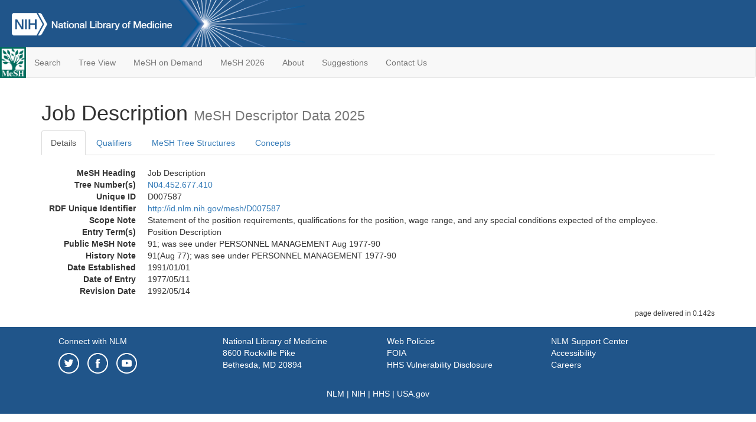

--- FILE ---
content_type: text/html; charset=utf-8
request_url: https://meshb-prev.nlm.nih.gov/record/ui?ui=D007587
body_size: 23022
content:
<!doctype html><html lang="en"><head>

<title>MeSH Browser</title>

<meta http-equiv="X-UA-Compatible" content="IE=Edge" />
<meta http-equiv="Pragma" content="no-cache">
<meta http-equiv="Expires" content="-1">

<link rel="stylesheet" href="/public/css/font-awesome.css">
<link rel="stylesheet" href="/public/css/bootstrap.css">
<link rel="stylesheet" href="/public/css/mongoMesh.css">
<link rel="icon" type="image/jpeg" href="/public/img/meshLogo.jpg">

<base href="/">

<script>
    if (document.domain != "localhost")
        document.domain = "nlm.nih.gov";
    var dcmsLinks = false,
        dcmsParam = dcmsLinks
                    ? function (sep) { return sep + "dcmsLinks=true"; }
                    : function (   ) { return ""                    ; };
</script>

<!-- Google Tag Manager -->
<script>(function(w,d,s,l,i){
        var _fullPath = window.location.href;
        var urlParams = _fullPath.slice(_fullPath.indexOf('?') + 1).split('&');
        var IsOpen = "false";
        if (urlParams != undefined && urlParams != null && urlParams != "") {
            IsOpen = urlParams[0].split("=")[1];
        }

        if (IsOpen == "false" || IsOpen == undefined || IsOpen != "true") {
            w[l]=w[l]||[];w[l].push({'gtm.start':
            new Date().getTime(),event:'gtm.js'});var f=d.getElementsByTagName(s)[0],
            j=d.createElement(s),dl=l!='dataLayer'?'&l='+l:'';j.async=true;j.src=
            'https://www.googletagmanager.com/gtm.js?id='+i+dl;f.parentNode.insertBefore(j,f);
        }
    })(window,document,'script','dataLayer','GTM-5QZ7KJZ');</script>
<!-- End Google Tag Manager -->

<!-- Google Tag Manager (noscript) -->
<noscript><iframe sandbox src="https://www.googletagmanager.com/ns.html?id=GTM-5QZ7KJZ"
                  height="0" width="0" style="display:none;visibility:hidden" title="googletagmanager"></iframe></noscript> 
<!-- End Google Tag Manager (noscript) -->

<script src="/public/js/elemUtil.js"></script>

<script src="/public/js/record.js"  ></script>
<script src="/public/js/treeDom.js" ></script>
</head><body>

<div>



    <header class="NLMheader">
        <a href="https://www.nlm.nih.gov/">
          <img height="80" alt="NLM Logo"
               src="https://www.nlm.nih.gov/images/NLM_White.png">
        </a>
        <!--<img class="starLogo"src="/public/img/NLM_Star.png" alt="NLM Star">-->
    </header>
<nav class="navbar navbar-default">

  <div class="container-fluid">

        <div class="navbar-header">

          <button class="navbar-toggle collapsed" type="button"
                  aria-expanded="false"
                  onclick="toggleCollapse('bs-example-navbar-collapse-1')">
                <span class="sr-only">Toggle navigation</span>
                <span class="icon-bar"></span>
                <span class="icon-bar"></span>
                <span class="icon-bar"></span>
            </button>
            <a class="navbar-brand" href="https://www.nlm.nih.gov/mesh/">
                <img id="meshNavbarLogo" src="/public/img/meshLogo.jpg" alt="MeSH Logo">
            </a>
        </div>

        <div id="bs-example-navbar-collapse-1" class="collapse navbar-collapse"
             aria-expanded="false">
            <ul class="nav navbar-nav">
                
                <li><a href="/" id="mainSearchButton">Search</a></li>
                <li><a href="/treeView">Tree View</a></li>
                <li><a href="/MeSHonDemand">MeSH on Demand</a> </li> <!--Delete the Span Tags after  a few months, once MeSH on Demand is no longer new-->
                <li><a href="https://meshb.nlm.nih.gov/" target="_blank">MeSH 2026</a></li>
                <li><a href="https://www.nlm.nih.gov/mesh/mbinfo.html" target="_blank">About</a></li>
                <li><a href="https://www.nlm.nih.gov/mesh/meshsugg.html" target="_blank">Suggestions</a> </li>
                <li><a href="https://support.nlm.nih.gov/support/create-case/" target="_blank">Contact Us</a></li>
            </ul>

        </div>

  </div>

</nav>

</div>

<div class="container">




<h1>Job Description <small>MeSH Descriptor            Data 2025</small></h1>

<ul class="nav nav-tabs">
    <li id="details" class="active"
        onclick="switchTab([ 'details', 'detailsTabContent' ])">
        <a class="fakeLink">Details</a></li>
    
        <li id="qualifiers"
            onclick="switchTab([ 'qualifiers', 'qualifiersTabContent' ])">
            <a class="fakeLink">Qualifiers</a></li>
        <li id="trees" onclick="switchTab([ 'trees', 'treesTabContent' ])">
            <a class="fakeLink">MeSH Tree Structures</a></li>
    
    <li id="concepts" onclick="switchTab([ 'concepts', 'conceptsTabContent' ])">
        <a class="fakeLink">Concepts</a></li>
</ul>



<div class="tab-content"><br>
<div id="detailsTabContent" class="tab-pane active">

    <dl id="descriptorDetails_JobDescription"
        class="dl-horizontal">

        <dt>MeSH Heading      </dt>

        <dd>Job Description</dd>

        
                    <dt>Tree Number(s)</dt>
                    
                        <dd><a id="treeNumber_0" onclick=
                               "switchTab([ 'trees', 'treesTabContent' ])"
                            >N04.452.677.410</a></dd>
                    

        <dt>Unique ID</dt><dd>D007587</dd>

        <dt>RDF Unique Identifier</dt>
        <dd><a href="https://id.nlm.nih.gov/mesh/D007587.html">
            http://id.nlm.nih.gov/mesh/D007587
        </a></dd>

        
                <span id="scopeNote">
                    <dt>Scope Note</dt><dd>Statement of the position requirements, qualifications for the position, wage range, and any special conditions expected of the employee.</dd>
                </span>
            
                <dt>Entry Term(s)</dt>
                <dd>
                    Position Description
                    
                </dd>
            <dt>Public MeSH Note</dt><dd>91; was see under PERSONNEL MANAGEMENT Aug 1977-90</dd>
        
            <dt>History Note</dt><dd>91(Aug 77); was see under PERSONNEL MANAGEMENT 1977-90</dd>
        
        


        
                <dt>Date Established</dt>
                <dd>1991/01/01</dd>
            
                <dt>Date of Entry</dt>
                <dd>1977/05/11</dd>
            
                <dt>Revision Date</dt>
                <dd>1992/05/14</dd>
            

    </dl>

</div>

<div id="qualifiersTabContent" class="tab-pane">

    <dl class="dl-horizontal">

        
<br>

        
                <span id="allowableQualifiers"><dt>Allowable Qualifiers</dt><dd>
                <ul class="list-unstyled">
                    
                        <li class="q">
                        <a href="/record/ui?ui=Q000592">
                            standards
                            (ST)
                        </a></li>
                    
                </ul></dd></span>
            

    </dl>

</div><div id="treesTabContent" class="tab-pane">

    <ul class="treeItem">

        <li >
        <a id="tree_0_node_N04"
           
               href="/record/ui?ui=D006298"
           
        ><span>Health Services Administration [N04]</span>
        </a>
        <ul class="treeItem">

        <li >
        <a id="tree_0_node_N04_452"
           
               href="/record/ui?ui=D009934"
           
        ><span>Organization and Administration [N04.452]</span>
        </a>
        <ul class="treeItem">

        <li >
        <a id="tree_0_node_N04_452_677"
           
               href="/record/ui?ui=D010559"
           
        ><span>Personnel Management [N04.452.677]</span>
        </a>
        <ul class="treeItem">

        <li >
        <a id="tree_0_node_N04_452_677_356"
           
               href="/record/ui?ui=D003098"
           
        ><span>Collective Bargaining [N04.452.677.356]</span>
        </a>
        
        </li>
    
        <li >
        <a id="tree_0_node_N04_452_677_358"
           
               href="/record/ui?ui=D004647"
           
        ><span>Employee Discipline [N04.452.677.358]</span>
        </a>
        
        </li>
    
        <li >
        <a id="tree_0_node_N04_452_677_362"
           
               href="/record/ui?ui=D004648"
           
        ><span>Employee Grievances [N04.452.677.362]</span>
        </a>
        
        </li>
    
        <li >
        <a id="tree_0_node_N04_452_677_368"
           
               href="/record/ui?ui=D004649"
           
        ><span>Employee Incentive Plans [N04.452.677.368]</span>
        </a>
        
        </li>
    
        <li >
        <a id="tree_0_node_N04_452_677_370"
           
               href="/record/ui?ui=D004650"
           
        ><span>Employee Performance Appraisal [N04.452.677.370]</span>
        </a>
        
        </li>
    
        <li >
        <a id="tree_0_node_N04_452_677_400"
           
               href="/record/ui?ui=D007586"
           
        ><span>Job Application [N04.452.677.400]</span>
        </a>
        
        </li>
    
        <li >
        <a id="tree_0_node_N04_452_677_410"
           
               href="/record/ui?ui=D007587"
           
        ><strong>Job Description [N04.452.677.410]</strong>
        </a>
        <ul class="treeItem">

</ul>

        </li>
    
        <li >
        <a id="tree_0_node_N04_452_677_415"
           
               href="/record/ui?ui=D007857"
           
        ><span>Leadership [N04.452.677.415]</span>
        </a>
        
        </li>
    
        <li >
        <a id="tree_0_node_N04_452_677_420"
           
               href="/record/ui?ui=D008332"
           
        ><span>Management Quality Circles [N04.452.677.420]</span>
        </a>
        
        </li>
    
        <li >
        <a id="tree_0_node_N04_452_677_430"
           
               href="/record/ui?ui=D017008"
           
        ><span>Negotiating [N04.452.677.430]</span>
        </a>
        
        </li>
    
        <li >
        <a id="tree_0_node_N04_452_677_440"
           
               href="/record/ui?ui=D010557"
           
        ><span>Personnel Administration, Hospital [N04.452.677.440]</span>
        </a>
        
        </li>
    
        <li >
        <a id="tree_0_node_N04_452_677_445"
           
               href="/record/ui?ui=D032024"
           
        ><span>Personnel Delegation [N04.452.677.445]</span>
        </a>
        
        </li>
    
        <li >
        <a id="tree_0_node_N04_452_677_450"
           
               href="/record/ui?ui=D020415"
           
        ><span>Personnel Downsizing [N04.452.677.450]</span>
        </a>
        
        </li>
    
        <li >
        <a id="tree_0_node_N04_452_677_460"
           
               href="/record/ui?ui=D010558"
           
        ><span>Personnel Loyalty [N04.452.677.460]</span>
        </a>
        
        </li>
    
        <li >
        <a id="tree_0_node_N04_452_677_500"
           
               href="/record/ui?ui=D010560"
           
        ><span>Personnel Selection [N04.452.677.500]</span>
        </a>
        
        </li>
    
        <li >
        <a id="tree_0_node_N04_452_677_650"
           
               href="/record/ui?ui=D010561"
           
        ><span>Personnel Staffing and Scheduling [N04.452.677.650]</span>
        </a>
        
            <i id="plus_Personnel_Staffing_and_Scheduling" onclick="openTree(this)"
               class="fa fa-plus-circle treeCollapseExpand fakeLink"
               >
            </i>
            <i id="minus_Personnel_Staffing_and_Scheduling" onclick="closeTree(this)"
               class="fa fa-minus-circle treeCollapseExpand fakeLink"
               style="display: none">
            </i>
        
        </li>
    
        <li >
        <a id="tree_0_node_N04_452_677_680"
           
               href="/record/ui?ui=D010563"
           
        ><span>Personnel Turnover [N04.452.677.680]</span>
        </a>
        
        </li>
    
        <li >
        <a id="tree_0_node_N04_452_677_740"
           
               href="/record/ui?ui=D010816"
           
        ><span>Physician Incentive Plans [N04.452.677.740]</span>
        </a>
        
        </li>
    
        <li >
        <a id="tree_0_node_N04_452_677_800"
           
               href="/record/ui?ui=D012456"
           
        ><span>Salaries and Fringe Benefits [N04.452.677.800]</span>
        </a>
        
            <i id="plus_Salaries_and_Fringe_Benefits" onclick="openTree(this)"
               class="fa fa-plus-circle treeCollapseExpand fakeLink"
               >
            </i>
            <i id="minus_Salaries_and_Fringe_Benefits" onclick="closeTree(this)"
               class="fa fa-minus-circle treeCollapseExpand fakeLink"
               style="display: none">
            </i>
        
        </li>
    
        <li >
        <a id="tree_0_node_N04_452_677_822"
           
               href="/record/ui?ui=D013192"
           
        ><span>Staff Development [N04.452.677.822]</span>
        </a>
        
        </li>
    
        <li >
        <a id="tree_0_node_N04_452_677_842"
           
               href="/record/ui?ui=D013317"
           
        ><span>Strikes, Employee [N04.452.677.842]</span>
        </a>
        
        </li>
    
        <li >
        <a id="tree_0_node_N04_452_677_896"
           
               href="/record/ui?ui=D000074824"
           
        ><span>Work Engagement [N04.452.677.896]</span>
        </a>
        
            <i id="plus_Work_Engagement" onclick="openTree(this)"
               class="fa fa-plus-circle treeCollapseExpand fakeLink"
               >
            </i>
            <i id="minus_Work_Engagement" onclick="closeTree(this)"
               class="fa fa-minus-circle treeCollapseExpand fakeLink"
               style="display: none">
            </i>
        
        </li>
    
        <li >
        <a id="tree_0_node_N04_452_677_975"
           
               href="/record/ui?ui=D017132"
           
        ><span>Workplace [N04.452.677.975]</span>
        </a>
        
            <i id="plus_Workplace" onclick="openTree(this)"
               class="fa fa-plus-circle treeCollapseExpand fakeLink"
               >
            </i>
            <i id="minus_Workplace" onclick="closeTree(this)"
               class="fa fa-minus-circle treeCollapseExpand fakeLink"
               style="display: none">
            </i>
        
        </li>
    
</ul>

        </li>
    
</ul>

        </li>
    
</ul>

        </li>
    
</ul>


</div>

<div id="conceptsTabContent" class="tab-pane">

    <button id="ExpandAll" class="btn btn-default btn-sm pull-right"
            onclick="toggleConcepts()">
        <span id="expandConcepts"                        >  Expand All</span>
        <span id="collapseConcepts" style="display: none">Collapse All</span>
    </button>

    

        <div>
        <span id="Nightwatch_cp_0_0"
              onclick="toggleCollapse('cp_0_0', 'Nightwatch_cp_0_0')">
        <a class="fakeLink"><b>
            Job Description
            <i>Preferred</i>
        </b></a></span>

        <div id="cp_0_0" class="collapse" style="display: none"
             aria-expanded="false">
        <dl class="dl-horizontal">

            <dt>Concept UI</dt><dd>M0011854</dd>

            
                <dt>Scope Note</dt><dd>Statement of the position requirements, qualifications for the position, wage range, and any special conditions expected of the employee.</dd>
            

            <dt>Terms</dt>

            

                <dd>
                <span id="Nightwatch_termName_0_0"
                      onclick="toggleCollapse('termName_0_0',
                                              'Nightwatch_termName_0_0')">
                    <a class="fakeLink"><b>Job Description</b></a></span>

                
                    <i>Preferred Term</i>
                

                <div id="termName_0_0" class="collapse"
                     style="display: none" aria-expanded="false">

                    <b class="conceptsTabTermHeading">Term UI</b>
                    T022779<br>

                    
                        <b class="conceptsTabTermHeading">Date</b>01/01/1999<br>
                    

                    <b class="conceptsTabTermHeading">LexicalTag</b>
                    NON<br>

                    
                        <b class="conceptsTabTermHeading">ThesaurusID</b>
                        POPLINE (1981)<br>
                    

                    <br>

                </div>

            </dd>

                <dd>
                <span id="Nightwatch_termName_0_1"
                      onclick="toggleCollapse('termName_0_1',
                                              'Nightwatch_termName_0_1')">
                    <a class="fakeLink"><b>Position Description</b></a></span>

                

                <div id="termName_0_1" class="collapse"
                     style="display: none" aria-expanded="false">

                    <b class="conceptsTabTermHeading">Term UI</b>
                    T022780<br>

                    
                        <b class="conceptsTabTermHeading">Date</b>05/11/1977<br>
                    

                    <b class="conceptsTabTermHeading">LexicalTag</b>
                    NON<br>

                    
                        <b class="conceptsTabTermHeading">ThesaurusID</b>
                        UNK (19XX)<br>
                    

                    <br>

                </div>

            </dd>

        </dl></div>

    </div>

</div></div>

<small class="pull-right">
    page delivered in 0.142s
</small>

</div>

<footer class="footer">
    <div class="container-fluid"><div class="container">
        <div class="row">
            <div class="col-md-3 col-sm-6">
                <p><a href="https://www.nlm.nih.gov/socialmedia/index.html">
                    Connect with NLM
                </a></p>
                <ul class="list-inline">
                    <li>
                    <a title="External link: please review our privacy policy."
                       href="https://twitter.com/NLM_NIH">
                        <img src="https://www.nlm.nih.gov/images/Twitter_W.svg"
                             alt="Twitter">
                    </a></li>
                    <li>
                    <a title="External link: please review our privacy policy."
                       href="https://www.facebook.com/nationallibraryofmedicine"
                    ><img src="https://www.nlm.nih.gov/images/Facebook_W.svg"
                          alt="Facebook">
                    </a></li>
                    <li>
                    <a title="External link: please review our privacy policy."
                       href="https://www.youtube.com/user/NLMNIH">
                        <img src="https://www.nlm.nih.gov/images/YouTube_W.svg"
                             alt="You Tube">
                    </a></li>
                </ul>
            </div>
            <div class="col-md-3 col-sm-6">
                <p>National Library of Medicine<br>
                    <a href="https://www.google.com/maps/place/8600+Rockville+Pike,+Bethesda,+MD+20894/@38.9959508,-77.101021,17z/data=!3m1!4b1!4m5!3m4!1s0x89b7c95e25765ddb:0x19156f88b27635b8!8m2!3d38.9959508!4d-77.0988323">
                        8600 Rockville Pike<br>
                        Bethesda, MD 20894
                    </a>
                </p>
            </div>
            <div class="col-md-3 col-sm-6">
                <p><a href="https://www.nlm.nih.gov/web_policies.html">
                    Web Policies
                </a><br>
                <a href="https://www.nih.gov/institutes-nih/nih-office-director/office-communications-public-liaison/freedom-information-act-office">
                    FOIA
                </a><br>
                <a href="https://www.hhs.gov/vulnerability-disclosure-policy/index.html">
                    HHS Vulnerability Disclosure
                </a></p>
            </div>
            <div class="col-md-3 col-sm-6">
                <p><a href=
                      "https://support.nlm.nih.gov?from=https://www.nlm.nih.gov/">
                    NLM Support Center
                </a><br>
                <a href="https://www.nlm.nih.gov/accessibility.html">
                    Accessibility
                </a><br>
                <a href="https://www.nlm.nih.gov/careers/careers.html">
                    Careers
                </a></p>
            </div>
        </div>
        <div class="row">
            <div class="col-lg-12">
              <p class="text-center"> <a href="https://www.nlm.nih.gov/">NLM</a> | <a href="https://www.nih.gov/">NIH</a> | <a href="https://www.hhs.gov/">HHS</a> | <a href="https://www.usa.gov/">USA.gov</a></p>
            </div>
        </div>
    </div></div>
<!--BEGIN QUALTRICS WEBSITE FEEDBACK SNIPPET-->
<script type='text/javascript'>
(function(){var g=function(e,h,f,g){
this.get=function(a){for(var a=a+"=",c=document.cookie.split(";"),b=0,e=c.length;b<e;b++){for(var d=c[b];" "==d.charAt(0);)d=d.substring(1,d.length);if(0==d.indexOf(a))return d.substring(a.length,d.length)}return null};
this.set=function(a,c){var b="",b=new Date;b.setTime(b.getTime()+6048E5);b="; expires="+b.toGMTString();document.cookie=a+"="+c+b+"; path=/; "};
this.check=function(){var a=this.get(f);if(a)a=a.split(":");else if(100!=e)"v"==h&&(e=Math.random()>=e/100?0:100),a=[h,e,0],this.set(f,a.join(":"));else return!0;var c=a[1];if(100==c)return!0;switch(a[0]){case "v":return!1;case "r":return c=a[2]%Math.floor(100/c),a[2]++,this.set(f,a.join(":")),!c}return!0};
this.go=function(){if(this.check()){var a=document.createElement("script");a.type="text/javascript";a.src=g;document.body&&document.body.appendChild(a)}};
this.start=function(){var t=this;"complete"!==document.readyState?window.addEventListener?window.addEventListener("load",function(){t.go()},!1):window.attachEvent&&window.attachEvent("onload",function(){t.go()}):t.go()};};
try{(new g(100,"r","QSI_S_ZN_cwOHfLkxRr4n4W2","https://zncwohflkxrr4n4w2-nlmenterprise.siteintercept.qualtrics.com/SIE/?Q_ZID=ZN_cwOHfLkxRr4n4W2")).start()}catch(i){}})();
</script><div id='ZN_cwOHfLkxRr4n4W2'><!--DO NOT REMOVE-CONTENTS PLACED HERE--></div>
<!--END WEBSITE FEEDBACK SNIPPET-->
</footer>

</body></html>

